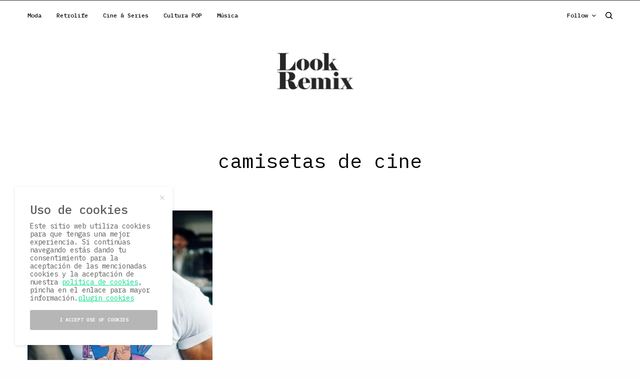

--- FILE ---
content_type: text/html; charset=UTF-8
request_url: https://lookremix.es/tag/camisetas-de-cine
body_size: 18311
content:
<!doctype html>
<html lang="es">
<head>
	<meta charset="UTF-8" />
	<meta name="viewport" content="width=device-width, initial-scale=1, maximum-scale=1, viewport-fit=cover">
	<link rel="profile" href="https://gmpg.org/xfn/11">
	<link rel="pingback" href="https://lookremix.es/xmlrpc.php">
	<meta name='robots' content='index, follow, max-image-preview:large, max-snippet:-1, max-video-preview:-1' />

	<!-- This site is optimized with the Yoast SEO plugin v21.9.1 - https://yoast.com/wordpress/plugins/seo/ -->
	<title>camisetas de cine archivos - Lookremix</title>
	<link rel="canonical" href="https://lookremix.es/tag/camisetas-de-cine" />
	<meta property="og:locale" content="es_ES" />
	<meta property="og:type" content="article" />
	<meta property="og:title" content="camisetas de cine archivos - Lookremix" />
	<meta property="og:url" content="https://lookremix.es/tag/camisetas-de-cine" />
	<meta property="og:site_name" content="Lookremix" />
	<meta name="twitter:card" content="summary_large_image" />
	<meta name="twitter:site" content="@lookremix" />
	<script type="application/ld+json" class="yoast-schema-graph">{"@context":"https://schema.org","@graph":[{"@type":"CollectionPage","@id":"https://lookremix.es/tag/camisetas-de-cine","url":"https://lookremix.es/tag/camisetas-de-cine","name":"camisetas de cine archivos - Lookremix","isPartOf":{"@id":"https://lookremix.es/#website"},"primaryImageOfPage":{"@id":"https://lookremix.es/tag/camisetas-de-cine#primaryimage"},"image":{"@id":"https://lookremix.es/tag/camisetas-de-cine#primaryimage"},"thumbnailUrl":"https://lookremix.es/wp-content/uploads/2021/05/1197b160569b676abc934965132521bc.jpg","breadcrumb":{"@id":"https://lookremix.es/tag/camisetas-de-cine#breadcrumb"},"inLanguage":"es"},{"@type":"ImageObject","inLanguage":"es","@id":"https://lookremix.es/tag/camisetas-de-cine#primaryimage","url":"https://lookremix.es/wp-content/uploads/2021/05/1197b160569b676abc934965132521bc.jpg","contentUrl":"https://lookremix.es/wp-content/uploads/2021/05/1197b160569b676abc934965132521bc.jpg","width":680,"height":850},{"@type":"BreadcrumbList","@id":"https://lookremix.es/tag/camisetas-de-cine#breadcrumb","itemListElement":[{"@type":"ListItem","position":1,"name":"Portada","item":"https://lookremix.es/"},{"@type":"ListItem","position":2,"name":"camisetas de cine"}]},{"@type":"WebSite","@id":"https://lookremix.es/#website","url":"https://lookremix.es/","name":"Lookremix","description":"Since 2010","potentialAction":[{"@type":"SearchAction","target":{"@type":"EntryPoint","urlTemplate":"https://lookremix.es/?s={search_term_string}"},"query-input":"required name=search_term_string"}],"inLanguage":"es"}]}</script>
	<!-- / Yoast SEO plugin. -->


<link rel='dns-prefetch' href='//cdn.plyr.io' />
<link rel='dns-prefetch' href='//fonts.googleapis.com' />
<link rel='dns-prefetch' href='//use.typekit.net' />
<link rel="alternate" type="application/rss+xml" title="Lookremix &raquo; Feed" href="https://lookremix.es/feed" />
<link rel="preconnect" href="//fonts.gstatic.com/" crossorigin><link rel="alternate" type="application/rss+xml" title="Lookremix &raquo; Etiqueta camisetas de cine del feed" href="https://lookremix.es/tag/camisetas-de-cine/feed" />
<script type="text/javascript">
/* <![CDATA[ */
window._wpemojiSettings = {"baseUrl":"https:\/\/s.w.org\/images\/core\/emoji\/15.0.3\/72x72\/","ext":".png","svgUrl":"https:\/\/s.w.org\/images\/core\/emoji\/15.0.3\/svg\/","svgExt":".svg","source":{"concatemoji":"https:\/\/lookremix.es\/wp-includes\/js\/wp-emoji-release.min.js?ver=6.5.7"}};
/*! This file is auto-generated */
!function(i,n){var o,s,e;function c(e){try{var t={supportTests:e,timestamp:(new Date).valueOf()};sessionStorage.setItem(o,JSON.stringify(t))}catch(e){}}function p(e,t,n){e.clearRect(0,0,e.canvas.width,e.canvas.height),e.fillText(t,0,0);var t=new Uint32Array(e.getImageData(0,0,e.canvas.width,e.canvas.height).data),r=(e.clearRect(0,0,e.canvas.width,e.canvas.height),e.fillText(n,0,0),new Uint32Array(e.getImageData(0,0,e.canvas.width,e.canvas.height).data));return t.every(function(e,t){return e===r[t]})}function u(e,t,n){switch(t){case"flag":return n(e,"\ud83c\udff3\ufe0f\u200d\u26a7\ufe0f","\ud83c\udff3\ufe0f\u200b\u26a7\ufe0f")?!1:!n(e,"\ud83c\uddfa\ud83c\uddf3","\ud83c\uddfa\u200b\ud83c\uddf3")&&!n(e,"\ud83c\udff4\udb40\udc67\udb40\udc62\udb40\udc65\udb40\udc6e\udb40\udc67\udb40\udc7f","\ud83c\udff4\u200b\udb40\udc67\u200b\udb40\udc62\u200b\udb40\udc65\u200b\udb40\udc6e\u200b\udb40\udc67\u200b\udb40\udc7f");case"emoji":return!n(e,"\ud83d\udc26\u200d\u2b1b","\ud83d\udc26\u200b\u2b1b")}return!1}function f(e,t,n){var r="undefined"!=typeof WorkerGlobalScope&&self instanceof WorkerGlobalScope?new OffscreenCanvas(300,150):i.createElement("canvas"),a=r.getContext("2d",{willReadFrequently:!0}),o=(a.textBaseline="top",a.font="600 32px Arial",{});return e.forEach(function(e){o[e]=t(a,e,n)}),o}function t(e){var t=i.createElement("script");t.src=e,t.defer=!0,i.head.appendChild(t)}"undefined"!=typeof Promise&&(o="wpEmojiSettingsSupports",s=["flag","emoji"],n.supports={everything:!0,everythingExceptFlag:!0},e=new Promise(function(e){i.addEventListener("DOMContentLoaded",e,{once:!0})}),new Promise(function(t){var n=function(){try{var e=JSON.parse(sessionStorage.getItem(o));if("object"==typeof e&&"number"==typeof e.timestamp&&(new Date).valueOf()<e.timestamp+604800&&"object"==typeof e.supportTests)return e.supportTests}catch(e){}return null}();if(!n){if("undefined"!=typeof Worker&&"undefined"!=typeof OffscreenCanvas&&"undefined"!=typeof URL&&URL.createObjectURL&&"undefined"!=typeof Blob)try{var e="postMessage("+f.toString()+"("+[JSON.stringify(s),u.toString(),p.toString()].join(",")+"));",r=new Blob([e],{type:"text/javascript"}),a=new Worker(URL.createObjectURL(r),{name:"wpTestEmojiSupports"});return void(a.onmessage=function(e){c(n=e.data),a.terminate(),t(n)})}catch(e){}c(n=f(s,u,p))}t(n)}).then(function(e){for(var t in e)n.supports[t]=e[t],n.supports.everything=n.supports.everything&&n.supports[t],"flag"!==t&&(n.supports.everythingExceptFlag=n.supports.everythingExceptFlag&&n.supports[t]);n.supports.everythingExceptFlag=n.supports.everythingExceptFlag&&!n.supports.flag,n.DOMReady=!1,n.readyCallback=function(){n.DOMReady=!0}}).then(function(){return e}).then(function(){var e;n.supports.everything||(n.readyCallback(),(e=n.source||{}).concatemoji?t(e.concatemoji):e.wpemoji&&e.twemoji&&(t(e.twemoji),t(e.wpemoji)))}))}((window,document),window._wpemojiSettings);
/* ]]> */
</script>
<style id='wp-emoji-styles-inline-css' type='text/css'>

	img.wp-smiley, img.emoji {
		display: inline !important;
		border: none !important;
		box-shadow: none !important;
		height: 1em !important;
		width: 1em !important;
		margin: 0 0.07em !important;
		vertical-align: -0.1em !important;
		background: none !important;
		padding: 0 !important;
	}
</style>
<link rel='stylesheet' id='wp-block-library-css' href='https://lookremix.es/wp-includes/css/dist/block-library/style.min.css?ver=6.5.7' type='text/css' media='all' />
<style id='classic-theme-styles-inline-css' type='text/css'>
/*! This file is auto-generated */
.wp-block-button__link{color:#fff;background-color:#32373c;border-radius:9999px;box-shadow:none;text-decoration:none;padding:calc(.667em + 2px) calc(1.333em + 2px);font-size:1.125em}.wp-block-file__button{background:#32373c;color:#fff;text-decoration:none}
</style>
<style id='global-styles-inline-css' type='text/css'>
body{--wp--preset--color--black: #000000;--wp--preset--color--cyan-bluish-gray: #abb8c3;--wp--preset--color--white: #ffffff;--wp--preset--color--pale-pink: #f78da7;--wp--preset--color--vivid-red: #cf2e2e;--wp--preset--color--luminous-vivid-orange: #ff6900;--wp--preset--color--luminous-vivid-amber: #fcb900;--wp--preset--color--light-green-cyan: #7bdcb5;--wp--preset--color--vivid-green-cyan: #00d084;--wp--preset--color--pale-cyan-blue: #8ed1fc;--wp--preset--color--vivid-cyan-blue: #0693e3;--wp--preset--color--vivid-purple: #9b51e0;--wp--preset--color--thb-accent: #0ddd8c;--wp--preset--gradient--vivid-cyan-blue-to-vivid-purple: linear-gradient(135deg,rgba(6,147,227,1) 0%,rgb(155,81,224) 100%);--wp--preset--gradient--light-green-cyan-to-vivid-green-cyan: linear-gradient(135deg,rgb(122,220,180) 0%,rgb(0,208,130) 100%);--wp--preset--gradient--luminous-vivid-amber-to-luminous-vivid-orange: linear-gradient(135deg,rgba(252,185,0,1) 0%,rgba(255,105,0,1) 100%);--wp--preset--gradient--luminous-vivid-orange-to-vivid-red: linear-gradient(135deg,rgba(255,105,0,1) 0%,rgb(207,46,46) 100%);--wp--preset--gradient--very-light-gray-to-cyan-bluish-gray: linear-gradient(135deg,rgb(238,238,238) 0%,rgb(169,184,195) 100%);--wp--preset--gradient--cool-to-warm-spectrum: linear-gradient(135deg,rgb(74,234,220) 0%,rgb(151,120,209) 20%,rgb(207,42,186) 40%,rgb(238,44,130) 60%,rgb(251,105,98) 80%,rgb(254,248,76) 100%);--wp--preset--gradient--blush-light-purple: linear-gradient(135deg,rgb(255,206,236) 0%,rgb(152,150,240) 100%);--wp--preset--gradient--blush-bordeaux: linear-gradient(135deg,rgb(254,205,165) 0%,rgb(254,45,45) 50%,rgb(107,0,62) 100%);--wp--preset--gradient--luminous-dusk: linear-gradient(135deg,rgb(255,203,112) 0%,rgb(199,81,192) 50%,rgb(65,88,208) 100%);--wp--preset--gradient--pale-ocean: linear-gradient(135deg,rgb(255,245,203) 0%,rgb(182,227,212) 50%,rgb(51,167,181) 100%);--wp--preset--gradient--electric-grass: linear-gradient(135deg,rgb(202,248,128) 0%,rgb(113,206,126) 100%);--wp--preset--gradient--midnight: linear-gradient(135deg,rgb(2,3,129) 0%,rgb(40,116,252) 100%);--wp--preset--font-size--small: 13px;--wp--preset--font-size--medium: 20px;--wp--preset--font-size--large: 36px;--wp--preset--font-size--x-large: 42px;--wp--preset--spacing--20: 0.44rem;--wp--preset--spacing--30: 0.67rem;--wp--preset--spacing--40: 1rem;--wp--preset--spacing--50: 1.5rem;--wp--preset--spacing--60: 2.25rem;--wp--preset--spacing--70: 3.38rem;--wp--preset--spacing--80: 5.06rem;--wp--preset--shadow--natural: 6px 6px 9px rgba(0, 0, 0, 0.2);--wp--preset--shadow--deep: 12px 12px 50px rgba(0, 0, 0, 0.4);--wp--preset--shadow--sharp: 6px 6px 0px rgba(0, 0, 0, 0.2);--wp--preset--shadow--outlined: 6px 6px 0px -3px rgba(255, 255, 255, 1), 6px 6px rgba(0, 0, 0, 1);--wp--preset--shadow--crisp: 6px 6px 0px rgba(0, 0, 0, 1);}:where(.is-layout-flex){gap: 0.5em;}:where(.is-layout-grid){gap: 0.5em;}body .is-layout-flex{display: flex;}body .is-layout-flex{flex-wrap: wrap;align-items: center;}body .is-layout-flex > *{margin: 0;}body .is-layout-grid{display: grid;}body .is-layout-grid > *{margin: 0;}:where(.wp-block-columns.is-layout-flex){gap: 2em;}:where(.wp-block-columns.is-layout-grid){gap: 2em;}:where(.wp-block-post-template.is-layout-flex){gap: 1.25em;}:where(.wp-block-post-template.is-layout-grid){gap: 1.25em;}.has-black-color{color: var(--wp--preset--color--black) !important;}.has-cyan-bluish-gray-color{color: var(--wp--preset--color--cyan-bluish-gray) !important;}.has-white-color{color: var(--wp--preset--color--white) !important;}.has-pale-pink-color{color: var(--wp--preset--color--pale-pink) !important;}.has-vivid-red-color{color: var(--wp--preset--color--vivid-red) !important;}.has-luminous-vivid-orange-color{color: var(--wp--preset--color--luminous-vivid-orange) !important;}.has-luminous-vivid-amber-color{color: var(--wp--preset--color--luminous-vivid-amber) !important;}.has-light-green-cyan-color{color: var(--wp--preset--color--light-green-cyan) !important;}.has-vivid-green-cyan-color{color: var(--wp--preset--color--vivid-green-cyan) !important;}.has-pale-cyan-blue-color{color: var(--wp--preset--color--pale-cyan-blue) !important;}.has-vivid-cyan-blue-color{color: var(--wp--preset--color--vivid-cyan-blue) !important;}.has-vivid-purple-color{color: var(--wp--preset--color--vivid-purple) !important;}.has-black-background-color{background-color: var(--wp--preset--color--black) !important;}.has-cyan-bluish-gray-background-color{background-color: var(--wp--preset--color--cyan-bluish-gray) !important;}.has-white-background-color{background-color: var(--wp--preset--color--white) !important;}.has-pale-pink-background-color{background-color: var(--wp--preset--color--pale-pink) !important;}.has-vivid-red-background-color{background-color: var(--wp--preset--color--vivid-red) !important;}.has-luminous-vivid-orange-background-color{background-color: var(--wp--preset--color--luminous-vivid-orange) !important;}.has-luminous-vivid-amber-background-color{background-color: var(--wp--preset--color--luminous-vivid-amber) !important;}.has-light-green-cyan-background-color{background-color: var(--wp--preset--color--light-green-cyan) !important;}.has-vivid-green-cyan-background-color{background-color: var(--wp--preset--color--vivid-green-cyan) !important;}.has-pale-cyan-blue-background-color{background-color: var(--wp--preset--color--pale-cyan-blue) !important;}.has-vivid-cyan-blue-background-color{background-color: var(--wp--preset--color--vivid-cyan-blue) !important;}.has-vivid-purple-background-color{background-color: var(--wp--preset--color--vivid-purple) !important;}.has-black-border-color{border-color: var(--wp--preset--color--black) !important;}.has-cyan-bluish-gray-border-color{border-color: var(--wp--preset--color--cyan-bluish-gray) !important;}.has-white-border-color{border-color: var(--wp--preset--color--white) !important;}.has-pale-pink-border-color{border-color: var(--wp--preset--color--pale-pink) !important;}.has-vivid-red-border-color{border-color: var(--wp--preset--color--vivid-red) !important;}.has-luminous-vivid-orange-border-color{border-color: var(--wp--preset--color--luminous-vivid-orange) !important;}.has-luminous-vivid-amber-border-color{border-color: var(--wp--preset--color--luminous-vivid-amber) !important;}.has-light-green-cyan-border-color{border-color: var(--wp--preset--color--light-green-cyan) !important;}.has-vivid-green-cyan-border-color{border-color: var(--wp--preset--color--vivid-green-cyan) !important;}.has-pale-cyan-blue-border-color{border-color: var(--wp--preset--color--pale-cyan-blue) !important;}.has-vivid-cyan-blue-border-color{border-color: var(--wp--preset--color--vivid-cyan-blue) !important;}.has-vivid-purple-border-color{border-color: var(--wp--preset--color--vivid-purple) !important;}.has-vivid-cyan-blue-to-vivid-purple-gradient-background{background: var(--wp--preset--gradient--vivid-cyan-blue-to-vivid-purple) !important;}.has-light-green-cyan-to-vivid-green-cyan-gradient-background{background: var(--wp--preset--gradient--light-green-cyan-to-vivid-green-cyan) !important;}.has-luminous-vivid-amber-to-luminous-vivid-orange-gradient-background{background: var(--wp--preset--gradient--luminous-vivid-amber-to-luminous-vivid-orange) !important;}.has-luminous-vivid-orange-to-vivid-red-gradient-background{background: var(--wp--preset--gradient--luminous-vivid-orange-to-vivid-red) !important;}.has-very-light-gray-to-cyan-bluish-gray-gradient-background{background: var(--wp--preset--gradient--very-light-gray-to-cyan-bluish-gray) !important;}.has-cool-to-warm-spectrum-gradient-background{background: var(--wp--preset--gradient--cool-to-warm-spectrum) !important;}.has-blush-light-purple-gradient-background{background: var(--wp--preset--gradient--blush-light-purple) !important;}.has-blush-bordeaux-gradient-background{background: var(--wp--preset--gradient--blush-bordeaux) !important;}.has-luminous-dusk-gradient-background{background: var(--wp--preset--gradient--luminous-dusk) !important;}.has-pale-ocean-gradient-background{background: var(--wp--preset--gradient--pale-ocean) !important;}.has-electric-grass-gradient-background{background: var(--wp--preset--gradient--electric-grass) !important;}.has-midnight-gradient-background{background: var(--wp--preset--gradient--midnight) !important;}.has-small-font-size{font-size: var(--wp--preset--font-size--small) !important;}.has-medium-font-size{font-size: var(--wp--preset--font-size--medium) !important;}.has-large-font-size{font-size: var(--wp--preset--font-size--large) !important;}.has-x-large-font-size{font-size: var(--wp--preset--font-size--x-large) !important;}
.wp-block-navigation a:where(:not(.wp-element-button)){color: inherit;}
:where(.wp-block-post-template.is-layout-flex){gap: 1.25em;}:where(.wp-block-post-template.is-layout-grid){gap: 1.25em;}
:where(.wp-block-columns.is-layout-flex){gap: 2em;}:where(.wp-block-columns.is-layout-grid){gap: 2em;}
.wp-block-pullquote{font-size: 1.5em;line-height: 1.6;}
</style>
<link rel='stylesheet' id='thb-app-css' href='https://lookremix.es/wp-content/themes/theissue/assets/css/app.css?ver=1.6.9' type='text/css' media='all' />
<style id='thb-app-inline-css' type='text/css'>
body,h1, .h1, h2, .h2, h3, .h3, h4, .h4, h5, .h5, h6, .h6,.thb-lightbox-button .thb-lightbox-text,.post .post-category,.post.thumbnail-seealso .thb-seealso-text,.thb-entry-footer,.smart-list .smart-list-title .smart-list-count,.smart-list .thb-smart-list-content .smart-list-count,.thb-carousel.bottom-arrows .slick-bottom-arrows,.thb-hotspot-container,.thb-pin-it-container .thb-pin-it,label,input[type="text"],input[type="password"],input[type="date"],input[type="datetime"],input[type="email"],input[type="number"],input[type="search"],input[type="tel"],input[type="time"],input[type="url"],textarea,.testimonial-author,.thb-article-sponsors,input[type="submit"],submit,.button,.btn,.btn-block,.btn-text,.post .post-gallery .thb-post-icon,.post .thb-post-bottom,.woocommerce-MyAccount-navigation,.featured_image_credit,.widget .thb-widget-title,.thb-readmore .thb-readmore-title,.widget.thb_widget_instagram .thb-instagram-header,.widget.thb_widget_instagram .thb-instagram-footer,.thb-instagram-row figure .instagram-link,.widget.thb_widget_top_reviews .post .widget-review-title-holder .thb-widget-score,.thb-instagram-row figure,.widget.thb_widget_top_categories .thb-widget-category-link .thb-widget-category-name,.widget.thb_widget_twitter .thb-twitter-user,.widget.thb_widget_twitter .thb-tweet .thb-tweet-time,.widget.thb_widget_twitter .thb-tweet .thb-tweet-actions,.thb-social-links-container,.login-page-form,.woocommerce .woocommerce-form-login .lost_password,.woocommerce-message, .woocommerce-error, .woocommerce-notice, .woocommerce-info,.woocommerce-success,.select2,.woocommerce-MyAccount-content legend,.shop_table,.thb-lightbox-button .thb-lightbox-thumbs,.post.thumbnail-style6 .post-gallery .now-playing,.widget.thb_widget_top_reviews .post .widget-review-title-holder .thb-widget-score strong,.post.thumbnail-style8 .thumb_large_count,.post.thumbnail-style4 .thumb_count,.post .thb-read-more {font-family:IBM Plex Mono, 'BlinkMacSystemFont', -apple-system, 'Roboto', 'Lucida Sans';}.post-title h1,.post-title h2,.post-title h3,.post-title h4,.post-title h5,.post-title h6 {font-family:futura-pt, 'BlinkMacSystemFont', -apple-system, 'Roboto', 'Lucida Sans';}.post-content,.post-excerpt,.thb-article-subscribe p,.thb-article-author p,.commentlist .comment p, .commentlist .review p,.thb-executive-summary,.thb-newsletter-form p,.search-title p,.thb-product-detail .product-information .woocommerce-product-details__short-description,.widget:not(.woocommerce) p,.thb-author-info .thb-author-page-description p,.wpb_text_column,.no-vc,.woocommerce-tabs .wc-tab,.woocommerce-tabs .wc-tab p:not(.stars),.thb-pricing-table .pricing-container .pricing-description,.content404 p,.subfooter p {font-family:IBM Plex Mono, 'BlinkMacSystemFont', -apple-system, 'Roboto', 'Lucida Sans';}.thb-full-menu {font-family:IBM Plex Mono, 'BlinkMacSystemFont', -apple-system, 'Roboto', 'Lucida Sans';}.thb-mobile-menu,.thb-secondary-menu {}.thb-dropcap-on .post-detail .post-content>p:first-of-type:first-letter,.thb-dropcap-on .post-detail .post-content>.row:first-of-type .columns:first-of-type .wpb_text_column:first-of-type .wpb_wrapper>p:first-of-type:first-letter {}.widget.style1 .thb-widget-title,.widget.style2 .thb-widget-title,.widget.style3 .thb-widget-title {}em {}label {}input[type="submit"],submit,.button,.btn,.btn-block,.btn-text {font-family:IBM Plex Mono, 'BlinkMacSystemFont', -apple-system, 'Roboto', 'Lucida Sans';}.article-container .post-content,.article-container .post-content p:not(.wp-block-cover-text) {font-size:16px;}.post .post-category {text-transform:capitalize !important;}.post-detail .thb-executive-summary li {}.post .post-excerpt {font-size:12px;}.thb-full-menu>li>a:not(.logolink) {font-weight:500;font-size:12px;text-transform:none !important;}.thb-full-menu li .sub-menu li a {}.thb-mobile-menu>li>a {}.thb-mobile-menu .sub-menu a {}.thb-secondary-menu a {}#mobile-menu .menu-footer {}#mobile-menu .thb-social-links-container .thb-social-link-wrap .thb-social-link .thb-social-icon-container {}.widget .thb-widget-title,.widget.style2 .thb-widget-title,.widget.style3 .thb-widget-title{}.footer .widget .thb-widget-title,.footer .widget.style2 .thb-widget-title,.footer .widget.style3 .thb-widget-title {}.footer .widget,.footer .widget p {}.subfooter .thb-full-menu>li>a:not(.logolink) {}.subfooter p {}.subfooter .thb-social-links-container.thb-social-horizontal .thb-social-link-wrap .thb-social-icon-container,.subfooter.style6 .thb-social-links-container.thb-social-horizontal .thb-social-link-wrap .thb-social-icon-container {}#scroll_to_top {}.search-title p {}@media screen and (min-width:1024px) {h1,.h1 {font-weight:500;}}h1,.h1 {}@media screen and (min-width:1024px) {h2 {font-weight:500;}}h2 {}@media screen and (min-width:1024px) {h3 {font-weight:500;font-size:34px;}}h3 {}@media screen and (min-width:1024px) {h4 {font-weight:500;}}h4 {}@media screen and (min-width:1024px) {h5 {font-weight:500;}}h5 {}h6 {font-weight:500;}.logo-holder .logolink .logoimg {max-height:100px;}.logo-holder .logolink .logoimg[src$=".svg"] {max-height:100%;height:100px;}@media screen and (max-width:1023px) {.header.header-mobile .logo-holder .logolink .logoimg {max-height:px;}.header.header-mobile .logo-holder .logolink .logoimg[src$=".svg"] {max-height:100%;height:px;}}.header.fixed:not(.header-mobile) .logo-holder .logolink .logoimg {max-height:22px;}.header.fixed:not(.header-mobile) .logo-holder .logolink .logoimg {max-height:100%;height:22px;}#mobile-menu .logolink .logoimg {max-height:22px;}#mobile-menu .logolink .logoimg {max-height:100%;height:22px;}.thb-full-menu.thb-underline > li > a:before,.thb-full-menu.thb-line-marker > li > a:before {background:#000000 !important;}.header:not(.header-mobile):not(.fixed) .logo-holder {padding-top:30px;padding-bottom:30px;}a:hover,h1 small, h2 small, h3 small, h4 small, h5 small, h6 small,h1 small a, h2 small a, h3 small a, h4 small a, h5 small a, h6 small a,.secondary-area .thb-follow-holder .sub-menu .subscribe_part .thb-newsletter-form h4,.secondary-area .thb-follow-holder .sub-menu .subscribe_part .thb-newsletter-form .newsletter-form .btn:hover,.thb-full-menu.thb-standard > li.current-menu-item:not(.has-hash) > a,.thb-full-menu > li > a:not(.logolink)[data-filter].active,.thb-dropdown-color-dark .thb-full-menu .sub-menu li a:hover,#mobile-menu.dark .thb-mobile-menu > li > a:hover,#mobile-menu.dark .sub-menu a:hover,#mobile-menu.dark .thb-secondary-menu a:hover,.thb-secondary-menu a:hover,.post .thb-read-more:hover,.post:not(.white-post-content) .thb-post-bottom.sponsored-bottom ul li,.post:not(.white-post-content) .thb-post-bottom .post-share:hover,.thb-dropcap-on .post-detail .post-content>p:first-of-type:first-letter,.thb-dropcap-on .post-detail .post-content>.row:first-of-type .columns:first-of-type .wpb_text_column:first-of-type .wpb_wrapper>p:first-of-type:first-letter,.post-detail .thb-executive-summary li:before,.thb-readmore p a,input[type="submit"].white:hover,.button.white:hover,.btn.white:hover,input[type="submit"].style2.accent,.button.style2.accent,.btn.style2.accent,.search-title h1 strong,.thb-author-page-meta a:hover,.widget.thb_widget_top_reviews .post .widget-review-title-holder .thb-widget-score strong,.thb-autotype .thb-autotype-entry,.thb_location_container.row .thb_location h5,.thb-page-menu li:hover a, .thb-page-menu li.current_page_item a,.thb-tabs.style3 .vc_tta-panel-heading h4 a:hover,.thb-tabs.style3 .vc_tta-panel-heading h4 a.active,.thb-tabs.style4 .vc_tta-panel-heading h4 a:hover,.thb-tabs.style4 .vc_tta-panel-heading h4 a.active,.thb-iconbox.top.type5 .iconbox-content .thb-read-more,.thb-testimonials.style7 .testimonial-author cite,.thb-testimonials.style7 .testimonial-author span,.thb-article-reactions .row .columns .thb-reaction.active .thb-reaction-count,.thb-article-sponsors .sponsored-by,.thb-cookie-bar .thb-cookie-text a,.thb-pricing-table.style2 .pricing-container .thb_pricing_head .thb-price,.thb-hotspot-container .product-hotspots .product-title .hotspots-buynow,.plyr--full-ui input[type=range],.woocommerce-checkout-payment .wc_payment_methods .wc_payment_method.payment_method_paypal .about_paypal,.has-thb-accent-color,.wp-block-button .wp-block-button__link.has-thb-accent-color {color:#0ddd8c;}.columns.thb-light-column .thb-newsletter-form .btn:hover,.secondary-area .thb-trending-holder .thb-full-menu li.menu-item-has-children .sub-menu .thb-trending .thb-trending-tabs a.active,.thb-full-menu.thb-line-marker > li > a:before,#mobile-menu.dark .widget.thb_widget_subscribe .btn:hover,.post .thb-read-more:after,.post.style4 .post-gallery:after,.post.style5 .post-inner-content,.post.style13 .post-gallery:after,.smart-list .smart-list-title .smart-list-count,.smart-list.smart-list-v3 .thb-smart-list-nav .arrow:not(.disabled):hover,.thb-custom-checkbox input[type="checkbox"]:checked + label:before,input[type="submit"]:not(.white):not(.grey):not(.style2):not(.white):not(.add_to_cart_button):not(.accent):hover,.button:not(.white):not(.grey):not(.style2):not(.white):not(.add_to_cart_button):not(.accent):hover,.btn:not(.white):not(.grey):not(.style2):not(.white):not(.add_to_cart_button):not(.accent):hover,input[type="submit"].grey:hover,.button.grey:hover,.btn.grey:hover,input[type="submit"].accent, input[type="submit"].checkout,.button.accent,.button.checkout,.btn.accent,.btn.checkout,input[type="submit"].style2.accent:hover,.button.style2.accent:hover,.btn.style2.accent:hover,.btn-text.style3 .circle-btn,.widget.thb_widget_top_categories .thb-widget-category-link:hover .thb-widget-category-name,.thb-progressbar .thb-progress span,.thb-page-menu.style1 li:hover a, .thb-page-menu.style1 li.current_page_item a,.thb-client-row.thb-opacity.with-accent .thb-client:hover,.thb-client-row .style4 .accent-color,.thb-tabs.style1 .vc_tta-panel-heading h4 a:before,.thb-testimonials.style7 .thb-carousel .slick-dots .select,.thb-categorylinks.style2 a:after,.thb-category-card:hover,.thb-hotspot-container .thb-hotspot.pin-accent,.pagination ul .page-numbers.current, .pagination ul .page-numbers:not(.dots):hover,.pagination .nav-links .page-numbers.current,.pagination .nav-links .page-numbers:not(.dots):hover,.woocommerce-pagination ul .page-numbers.current,.woocommerce-pagination ul .page-numbers:not(.dots):hover,.woocommerce-pagination .nav-links .page-numbers.current,.woocommerce-pagination .nav-links .page-numbers:not(.dots):hover,.plyr__control--overlaid,.plyr--video .plyr__control.plyr__tab-focus, .plyr--video .plyr__control:hover, .plyr--video .plyr__control[aria-expanded=true],.badge.onsale,.demo_store,.products .product .product_after_title .button:hover:after,.woocommerce-MyAccount-navigation ul li:hover a, .woocommerce-MyAccount-navigation ul li.is-active a,.has-thb-accent-background-color,.wp-block-button .wp-block-button__link.has-thb-accent-background-color {background-color:#0ddd8c;}.thb-dark-mode-on .btn.grey:hover,.thb-dark-mode-on .thb-pricing-table.style2 .pricing-container .btn:hover,.thb-dark-mode-on .woocommerce-checkout-payment .wc_payment_methods+.place-order .button:hover {background-color:#0ddd8c;}input[type="submit"].accent:hover, input[type="submit"].checkout:hover,.button.accent:hover,.button.checkout:hover,.btn.accent:hover,.btn.checkout:hover {background-color:#0cc77e;}.post-detail .post-split-title-container,.thb-article-reactions .row .columns .thb-reaction.active .thb-reaction-image,.secondary-area .thb-follow-holder .sub-menu .subscribe_part {background-color:rgba(13,221,140, 0.05) !important;}.post.style6.style6-bg .post-inner-content {background-color:rgba(13,221,140, 0.15);}.thb-lightbox-button:hover {background-color:rgba(13,221,140, 0.05);}.thb-tabs.style3 .vc_tta-panel-heading h4 a:before {background-color:rgba(13,221,140, 0.4);}.secondary-area .thb-trending-holder .thb-full-menu li.menu-item-has-children .sub-menu .thb-trending .thb-trending-tabs a.active,.post .post-title a:hover > span,.post.sticky .post-title a>span,.thb-lightbox-button:hover,.thb-custom-checkbox label:before,input[type="submit"].style2.accent,.button.style2.accent,.btn.style2.accent,.thb-page-menu.style1 li:hover a, .thb-page-menu.style1 li.current_page_item a,.thb-client-row.has-border.thb-opacity.with-accent .thb-client:hover,.thb-iconbox.top.type5,.thb-article-reactions .row .columns .thb-reaction:hover .thb-reaction-image,.thb-article-reactions .row .columns .thb-reaction.active .thb-reaction-image,.pagination ul .page-numbers.current, .pagination ul .page-numbers:not(.dots):hover,.pagination .nav-links .page-numbers.current,.pagination .nav-links .page-numbers:not(.dots):hover,.woocommerce-pagination ul .page-numbers.current,.woocommerce-pagination ul .page-numbers:not(.dots):hover,.woocommerce-pagination .nav-links .page-numbers.current,.woocommerce-pagination .nav-links .page-numbers:not(.dots):hover,.woocommerce-MyAccount-navigation ul li:hover a, .woocommerce-MyAccount-navigation ul li.is-active a {border-color:#0ddd8c;}.thb-page-menu.style1 li:hover + li a, .thb-page-menu.style1 li.current_page_item + li a,.woocommerce-MyAccount-navigation ul li:hover + li a, .woocommerce-MyAccount-navigation ul li.is-active + li a {border-top-color:#0ddd8c;}.text-underline-style:after, .post-detail .post-content > p > a:after, .post-detail .post-content>ul:not([class])>li>a:after, .post-detail .post-content>ol:not([class])>li>a:after, .wpb_text_column p > a:after, .smart-list .thb-smart-list-content p > a:after, .post-gallery-content .thb-content-row .columns.image-text p>a:after {border-bottom-color:#0ddd8c;}.secondary-area .thb-trending-holder .thb-full-menu li.menu-item-has-children .sub-menu .thb-trending .thb-trending-tabs a.active + a {border-left-color:#0ddd8c;}.header.fixed .thb-reading-indicator .thb-indicator .indicator-hover,.header.fixed .thb-reading-indicator .thb-indicator .indicator-arrow,.commentlist .comment .reply a:hover svg path,.commentlist .review .reply a:hover svg path,.btn-text.style4 .arrow svg:first-child,.thb-iconbox.top.type5 .iconbox-content .thb-read-more svg,.thb-iconbox.top.type5 .iconbox-content .thb-read-more svg .bar,.thb-article-review.style2 .thb-article-figure .thb-average .thb-hexagon path {fill:#0ddd8c;}@media screen and (-ms-high-contrast:active), (-ms-high-contrast:none) {.header.fixed .thb-reading-indicator:hover .thb-indicator .indicator-hover {fill:#0ddd8c;}}.header.fixed .thb-reading-indicator .thb-indicator .indicator-fill {stroke:#0ddd8c;}.thb-tabs.style2 .vc_tta-panel-heading h4 a.active {-moz-box-shadow:inset 0 -3px 0 #0ddd8c, 0 1px 0 #0ddd8c;-webkit-box-shadow:inset 0 -3px 0 #0ddd8c, 0 1px 0 #0ddd8c;box-shadow:inset 0 -3px 0 #0ddd8c, 0 1px 0 #0ddd8c;}.thb-full-menu .sub-menu {border-color:#e9e9e9;}.thb-dropcap-on .post-detail .post-content>p:first-of-type:first-letter,.thb-dropcap-on .post-detail .post-content>.row:first-of-type .columns:first-of-type .wpb_text_column:first-of-type .wpb_wrapper>p:first-of-type:first-letter {color:#e9e9e9 !important;}.post .post-content p a { color:#0ddd8c !important; }.post-detail .post-content>ol:not([class])>li> a { color:#0ddd8c !important; }.post-detail .post-content>ul:not([class])>li> a { color:#0ddd8c !important; }.page-id-379 #wrapper div[role="main"],.postid-379 #wrapper div[role="main"] {}.footer {background-color:#f6f7f8 !important;}.subfooter {padding-top:60px;padding-bottom:60px;}.subfooter .footer-logo-holder .logoimg {max-height:50px;}.widget .thb-widget-title { text-align:center; }.footer .thb_widget_social_links { text-align:center; }.post.style4 .post-excerpt p { font-size:14px; }
</style>
<link rel='stylesheet' id='thb-style-css' href='https://lookremix.es/wp-content/themes/theissue/style.css?ver=1.6.9' type='text/css' media='all' />
<link rel='stylesheet' id='thb-google-fonts-css' href='https://fonts.googleapis.com/css?family=IBM+Plex+Mono%3Aregular%2C500%2C600%2C700&#038;subset&#038;display=swap&#038;ver=1.6.9' type='text/css' media='all' />
<link rel='stylesheet' id='thb-typekit-css' href='https://use.typekit.net/jhq8oqm.css?ver=1.6.9' type='text/css' media='' />
<script type="text/javascript" src="https://lookremix.es/wp-content/plugins/1and1-wordpress-assistant/js/cookies.js?ver=6.5.7" id="1and1-wp-cookies-js"></script>
<script type="text/javascript" src="https://lookremix.es/wp-includes/js/jquery/jquery.min.js?ver=3.7.1" id="jquery-core-js"></script>
<script type="text/javascript" src="https://lookremix.es/wp-includes/js/jquery/jquery-migrate.min.js?ver=3.4.1" id="jquery-migrate-js"></script>
<link rel="https://api.w.org/" href="https://lookremix.es/wp-json/" /><link rel="alternate" type="application/json" href="https://lookremix.es/wp-json/wp/v2/tags/379" /><link rel="EditURI" type="application/rsd+xml" title="RSD" href="https://lookremix.es/xmlrpc.php?rsd" />
<meta name="generator" content="WordPress 6.5.7" />
<!-- HFCM by 99 Robots - Snippet # 1: publisuites -->
<meta name="publisuites-verify-code" content="aHR0cHM6Ly9sb29rcmVtaXguZXM=" />
<!-- /end HFCM by 99 Robots -->
<!-- HFCM by 99 Robots - Snippet # 2: Facebook -->
<meta name="facebook-domain-verification" content="xgg02dpv1yibgsmg55ciy61bb9ry42" />
<!-- /end HFCM by 99 Robots -->
<style type="text/css">
body.custom-background #wrapper div[role="main"] { background-color: #ffffff; }
</style>
	<link rel="icon" href="https://lookremix.es/wp-content/uploads/2020/10/cropped-faviconlr-32x32.jpg" sizes="32x32" />
<link rel="icon" href="https://lookremix.es/wp-content/uploads/2020/10/cropped-faviconlr-192x192.jpg" sizes="192x192" />
<link rel="apple-touch-icon" href="https://lookremix.es/wp-content/uploads/2020/10/cropped-faviconlr-180x180.jpg" />
<meta name="msapplication-TileImage" content="https://lookremix.es/wp-content/uploads/2020/10/cropped-faviconlr-270x270.jpg" />
<noscript><style> .wpb_animate_when_almost_visible { opacity: 1; }</style></noscript></head>
<body data-rsssl=1 class="archive tag tag-camisetas-de-cine tag-379 fixed-header-on fixed-header-scroll-off thb-dropdown-color-light right-click-off thb-borders-off thb-pinit-off thb-boxed-off thb-dark-mode-off thb-capitalize-on thb-parallax-on thb-single-product-ajax-on thb-article-sidebar-mobile-off wpb-js-composer js-comp-ver-6.4.1 vc_responsive">
<!-- Start Wrapper -->
<div id="wrapper" class="thb-page-transition-on">

			<!-- Start Fixed Header -->
		<header class="header fixed fixed-style1 header-full-width main-header-style7 fixed-header-full-width-on light-header thb-fixed-shadow-style1">
	<div class="row full-width-row">
		<div class="small-12 columns">
			<div class="thb-navbar">
				<div class="fixed-logo-holder">
						<div class="mobile-toggle-holder">
		<div class="mobile-toggle">
			<span></span><span></span><span></span>
		</div>
	</div>
							<div class="logo-holder fixed-logo-holder">
		<a href="https://lookremix.es/" class="logolink" title="Lookremix">
			<img src="https://lookremix.es/wp-content/uploads/2020/10/logolookremixnew1.png" class="logoimg logo-dark" alt="Lookremix" data-logo-alt="https://lookremix.es/wp-content/uploads/2020/10/logolookremixnew1.png" />
		</a>
	</div>
					</div>
				<!-- Start Full Menu -->
<nav class="full-menu">
	<ul id="menu-navy-lookremix" class="thb-full-menu thb-underline"><li id="menu-item-931" class="menu-item menu-item-type-taxonomy menu-item-object-category menu-item-931"><a href="https://lookremix.es/category/moda"><span>Moda</span></a></li>
<li id="menu-item-932" class="menu-item menu-item-type-taxonomy menu-item-object-category menu-item-932"><a href="https://lookremix.es/category/retro"><span>Retrolife</span></a></li>
<li id="menu-item-933" class="menu-item menu-item-type-taxonomy menu-item-object-category menu-item-933"><a href="https://lookremix.es/category/cine-series"><span>Cine &amp; Series</span></a></li>
<li id="menu-item-1335" class="menu-item menu-item-type-taxonomy menu-item-object-category menu-item-1335"><a href="https://lookremix.es/category/cultura-pop"><span>Cultura POP</span></a></li>
<li id="menu-item-959" class="menu-item menu-item-type-taxonomy menu-item-object-category menu-item-959"><a href="https://lookremix.es/category/musica"><span>Música</span></a></li>
</ul></nav>
<!-- End Full Menu -->
					<div class="secondary-area">
			<div class="thb-follow-holder">
		<ul class="thb-full-menu thb-underline">
			<li class="menu-item-has-children">
				<a><span>Follow</span></a>
				<ul class="sub-menu">
					<li>	<div class="thb-social-links-container thb-social-vertical mono-icons">
				<div class="thb-social-link-wrap">
			<a href="https://facebook.com/Lookremix" target="_blank" class="thb-social-link social-link-facebook" rel="noreferrer">
				<div class="thb-social-label-container">
					<div class="thb-social-icon-container"><i class="thb-icon-facebook"></i></div>
											<div class="thb-social-label">Facebook</div>				</div>
									<div class="thb-social-count">
						Data not found. Please check your user ID.					</div>
							</a>
		</div>
				<div class="thb-social-link-wrap">
			<a href="https://twitter.com/Lookremix" target="_blank" class="thb-social-link social-link-twitter" rel="noreferrer">
				<div class="thb-social-label-container">
					<div class="thb-social-icon-container"><i class="thb-icon-twitter"></i></div>
											<div class="thb-social-label">Twitter</div>				</div>
									<div class="thb-social-count">
						You currently have access to a subset of X API V2 endpoints and limited v1.1 endpoints (e.g. media post, oauth) only. If you need access to this endpoint, you may need a different access level. You can learn more here: https://developer.x.com/en/portal/product					</div>
							</a>
		</div>
				<div class="thb-social-link-wrap">
			<a href="https://instagram.com/lookremix" target="_blank" class="thb-social-link social-link-instagram" rel="noreferrer">
				<div class="thb-social-label-container">
					<div class="thb-social-icon-container"><i class="thb-icon-instagram"></i></div>
											<div class="thb-social-label">Instagram</div>				</div>
									<div class="thb-social-count">
						Please check your username.					</div>
							</a>
		</div>
			</div>
		</li>
									</ul>
			</li>
		</ul>
	</div>
			<div class="thb-search-holder">
		<svg version="1.1" class="thb-search-icon" xmlns="http://www.w3.org/2000/svg" xmlns:xlink="http://www.w3.org/1999/xlink" x="0px" y="0px" viewBox="0 0 14 14" enable-background="new 0 0 14 14" xml:space="preserve" width="14" height="14">
		<path d="M13.8,12.7l-3-3c0.8-1,1.3-2.3,1.3-3.8c0-3.3-2.7-6-6.1-6C2.7,0,0,2.7,0,6c0,3.3,2.7,6,6.1,6c1.4,0,2.6-0.5,3.6-1.2l3,3
			c0.1,0.1,0.3,0.2,0.5,0.2c0.2,0,0.4-0.1,0.5-0.2C14.1,13.5,14.1,13,13.8,12.7z M1.5,6c0-2.5,2-4.5,4.5-4.5c2.5,0,4.5,2,4.5,4.5
			c0,2.5-2,4.5-4.5,4.5C3.5,10.5,1.5,8.5,1.5,6z"/>
</svg>
	</div>

		</div>
				</div>
		</div>
	</div>
</header>
		<!-- End Fixed Header -->
			<div class="subheader style1 dark subheader-mobile-off subheader-full-width-off">
	<div class="row subheader-row">
		<div class="small-12 medium-6 columns subheader-leftside">
					</div>
		<div class="small-12 medium-6 columns subheader-rightside">
					</div>
	</div>
</div>
	<div class="mobile-header-holder">
	<header class="header header-mobile header-mobile-style1 light-header">
	<div class="row">
		<div class="small-3 columns">
			<div class="mobile-toggle-holder">
		<div class="mobile-toggle">
			<span></span><span></span><span></span>
		</div>
	</div>
			</div>
		<div class="small-6 columns">
			<div class="logo-holder mobile-logo-holder">
		<a href="https://lookremix.es/" class="logolink" title="Lookremix">
			<img src="https://lookremix.es/wp-content/uploads/2020/10/logolookremixnew1.png" class="logoimg logo-dark" alt="Lookremix" data-logo-alt="https://lookremix.es/wp-content/uploads/2020/10/logolookremixnew1.png" />
		</a>
	</div>
			</div>
		<div class="small-3 columns">
			<div class="secondary-area">
				<div class="thb-search-holder">
		<svg version="1.1" class="thb-search-icon" xmlns="http://www.w3.org/2000/svg" xmlns:xlink="http://www.w3.org/1999/xlink" x="0px" y="0px" viewBox="0 0 14 14" enable-background="new 0 0 14 14" xml:space="preserve" width="14" height="14">
		<path d="M13.8,12.7l-3-3c0.8-1,1.3-2.3,1.3-3.8c0-3.3-2.7-6-6.1-6C2.7,0,0,2.7,0,6c0,3.3,2.7,6,6.1,6c1.4,0,2.6-0.5,3.6-1.2l3,3
			c0.1,0.1,0.3,0.2,0.5,0.2c0.2,0,0.4-0.1,0.5-0.2C14.1,13.5,14.1,13,13.8,12.7z M1.5,6c0-2.5,2-4.5,4.5-4.5c2.5,0,4.5,2,4.5,4.5
			c0,2.5-2,4.5-4.5,4.5C3.5,10.5,1.5,8.5,1.5,6z"/>
</svg>
	</div>

		</div>
			</div>
	</div>
	</header>
</div>
			<!-- Start Header -->
		<header class="header style7 thb-main-header light-header">
	<div class="header-menu-row">
	<div class="row menu-row">
		<div class="small-12 columns nav-column">
		<div class="thb-navbar">
			<!-- Start Full Menu -->
<nav class="full-menu">
	<ul id="menu-navy-lookremix-1" class="thb-full-menu thb-underline"><li class="menu-item menu-item-type-taxonomy menu-item-object-category menu-item-931"><a href="https://lookremix.es/category/moda"><span>Moda</span></a></li>
<li class="menu-item menu-item-type-taxonomy menu-item-object-category menu-item-932"><a href="https://lookremix.es/category/retro"><span>Retrolife</span></a></li>
<li class="menu-item menu-item-type-taxonomy menu-item-object-category menu-item-933"><a href="https://lookremix.es/category/cine-series"><span>Cine &amp; Series</span></a></li>
<li class="menu-item menu-item-type-taxonomy menu-item-object-category menu-item-1335"><a href="https://lookremix.es/category/cultura-pop"><span>Cultura POP</span></a></li>
<li class="menu-item menu-item-type-taxonomy menu-item-object-category menu-item-959"><a href="https://lookremix.es/category/musica"><span>Música</span></a></li>
</ul></nav>
<!-- End Full Menu -->
				<div class="secondary-area">
			<div class="thb-follow-holder">
		<ul class="thb-full-menu thb-underline">
			<li class="menu-item-has-children">
				<a><span>Follow</span></a>
				<ul class="sub-menu">
					<li>	<div class="thb-social-links-container thb-social-vertical mono-icons">
				<div class="thb-social-link-wrap">
			<a href="https://facebook.com/Lookremix" target="_blank" class="thb-social-link social-link-facebook" rel="noreferrer">
				<div class="thb-social-label-container">
					<div class="thb-social-icon-container"><i class="thb-icon-facebook"></i></div>
											<div class="thb-social-label">Facebook</div>				</div>
									<div class="thb-social-count">
						Data not found. Please check your user ID.					</div>
							</a>
		</div>
				<div class="thb-social-link-wrap">
			<a href="https://twitter.com/Lookremix" target="_blank" class="thb-social-link social-link-twitter" rel="noreferrer">
				<div class="thb-social-label-container">
					<div class="thb-social-icon-container"><i class="thb-icon-twitter"></i></div>
											<div class="thb-social-label">Twitter</div>				</div>
									<div class="thb-social-count">
						You currently have access to a subset of X API V2 endpoints and limited v1.1 endpoints (e.g. media post, oauth) only. If you need access to this endpoint, you may need a different access level. You can learn more here: https://developer.x.com/en/portal/product					</div>
							</a>
		</div>
				<div class="thb-social-link-wrap">
			<a href="https://instagram.com/lookremix" target="_blank" class="thb-social-link social-link-instagram" rel="noreferrer">
				<div class="thb-social-label-container">
					<div class="thb-social-icon-container"><i class="thb-icon-instagram"></i></div>
											<div class="thb-social-label">Instagram</div>				</div>
									<div class="thb-social-count">
						Please check your username.					</div>
							</a>
		</div>
			</div>
		</li>
									</ul>
			</li>
		</ul>
	</div>
			<div class="thb-search-holder">
		<svg version="1.1" class="thb-search-icon" xmlns="http://www.w3.org/2000/svg" xmlns:xlink="http://www.w3.org/1999/xlink" x="0px" y="0px" viewBox="0 0 14 14" enable-background="new 0 0 14 14" xml:space="preserve" width="14" height="14">
		<path d="M13.8,12.7l-3-3c0.8-1,1.3-2.3,1.3-3.8c0-3.3-2.7-6-6.1-6C2.7,0,0,2.7,0,6c0,3.3,2.7,6,6.1,6c1.4,0,2.6-0.5,3.6-1.2l3,3
			c0.1,0.1,0.3,0.2,0.5,0.2c0.2,0,0.4-0.1,0.5-0.2C14.1,13.5,14.1,13,13.8,12.7z M1.5,6c0-2.5,2-4.5,4.5-4.5c2.5,0,4.5,2,4.5,4.5
			c0,2.5-2,4.5-4.5,4.5C3.5,10.5,1.5,8.5,1.5,6z"/>
</svg>
	</div>

		</div>
			</div>
		</div>
	</div>
	</div>
	<div class="row align-middle">
	<div class="small-4 columns">
			</div>
		<div class="small-4 columns">
			<div class="logo-holder">
		<a href="https://lookremix.es/" class="logolink" title="Lookremix">
			<img src="https://lookremix.es/wp-content/uploads/2020/10/logolookremixnew1.png" class="logoimg logo-dark" alt="Lookremix" data-logo-alt="https://lookremix.es/wp-content/uploads/2020/10/logolookremixnew1.png" />
		</a>
	</div>
		</div>
	<div class="small-4 columns">
			</div>
	</div>
</header>
		<!-- End Header -->
			<div role="main">
<div class="row">
	<div class="small-12 columns">
	<div class="archive-title search-title">
		<div class="row align-center">
		<div class="small-12 medium-8 large-5 columns">
		<h1>camisetas de cine</h1>
						</div>
		</div>
	</div>
	</div>
</div>
<div class="row archive-pagination-container" data-pagination-style="style1">
		<div class="small-12 medium-4 columns">
			<div class="post style1 post-2012 type-post status-publish format-standard has-post-thumbnail hentry category-cine-series tag-a-bout-de-souffle tag-arnold-schwarzenegger tag-camisetas-de-cine tag-napoleon-dynamite">
	<figure class="post-gallery">
				<a href="https://lookremix.es/camisetas-iconicas-del-cine"><img width="680" height="600" src="https://lookremix.es/wp-content/uploads/2021/05/1197b160569b676abc934965132521bc-20x16.jpg" class="attachment-theissue-squaresmall-x2 size-theissue-squaresmall-x2 thb-lazyload lazyload wp-post-image" alt="" decoding="async" fetchpriority="high" sizes="(max-width: 680px) 100vw, 680px" data-src="https://lookremix.es/wp-content/uploads/2021/05/1197b160569b676abc934965132521bc-680x600.jpg" data-sizes="auto" data-srcset="https://lookremix.es/wp-content/uploads/2021/05/1197b160569b676abc934965132521bc-680x600.jpg 680w, https://lookremix.es/wp-content/uploads/2021/05/1197b160569b676abc934965132521bc-20x19.jpg 20w" /></a>
	</figure>
			<aside class="post-category ">
			<a href="https://lookremix.es/category/cine-series" rel="category tag">Cine &amp; Series</a>		</aside>
			<div class="post-title"><h5><a href="https://lookremix.es/camisetas-iconicas-del-cine" title="Camisetas icónicas del cine"><span>Camisetas icónicas del cine</span></a></h5></div>			<div class="post-excerpt">
			<p>El cine esta lleno de momentos icónicos, escenas que resuenan en nuestra memoria como los&hellip;</p>
		</div>
						<aside class="thb-post-bottom">
						<ul>
												<li class="post-read">3 mins Read</li>
												<li class="post-share">0 Shares										<div class="post-share-bubble">
						<div class="post-share-icons">
														<a href="https://www.facebook.com/sharer.php?u=https://lookremix.es/camisetas-iconicas-del-cine" class="post-social-share facebook">
									<i class="thb-icon-facebook"></i>
								</a>
															<a href="https://twitter.com/intent/tweet?text=Camisetas%20icónicas%20del%20cine&#038;via=Lookremix&#038;url=https://lookremix.es/camisetas-iconicas-del-cine" class="post-social-share twitter">
									<i class="thb-icon-twitter"></i>
								</a>
															<a href="https://pinterest.com/pin/create/bookmarklet/?url=https://lookremix.es/camisetas-iconicas-del-cine&#038;media=https://lookremix.es/wp-content/uploads/2021/05/1197b160569b676abc934965132521bc.jpg" class="post-social-share pinterest">
									<i class="thb-icon-pinterest"></i>
								</a>
															<a href="https://wa.me/?text=Camisetas%20icónicas%20del%20cine%20https://lookremix.es/camisetas-iconicas-del-cine" class="post-social-share whatsapp">
									<i class="thb-icon-whatsapp"></i>
								</a>
													</div>
					</div>
									</li>
							</ul>
		</aside>
		</div>
	</div>
			</div>
	</div> <!-- End Main -->
		<!-- Start Footer -->
<footer id="footer" class="footer light footer-full-width-off">
			<div class="row footer-row">
							<div class="small-12 medium-6 large-4 columns">
				<div id="thb_posts_widget-4" class="widget style3 thb_widget_posts"><div class="thb-widget-title"><span>Selección Lookremix </div></span><div class="post thumbnail-style4  post-1166 type-post status-publish format-standard has-post-thumbnail hentry category-moda tag-arte tag-historia-de-la-moda tag-logos-de-marcas-de-moda tag-moda tag-tipografia">
	<figure class="post-gallery">
		<a href="https://lookremix.es/tipos-de-tipografia">
			<img width="180" height="180" src="https://lookremix.es/wp-content/uploads/2021/01/tipo1-20x20.jpg" class="attachment-theissue-thumbnail-x2 size-theissue-thumbnail-x2 thb-lazyload lazyload wp-post-image" alt="tipos de tipografía" decoding="async" loading="lazy" sizes="(max-width: 180px) 100vw, 180px" data-src="https://lookremix.es/wp-content/uploads/2021/01/tipo1-180x180.jpg" data-sizes="auto" data-srcset="https://lookremix.es/wp-content/uploads/2021/01/tipo1-180x180.jpg 180w, https://lookremix.es/wp-content/uploads/2021/01/tipo1-150x150.jpg 150w, https://lookremix.es/wp-content/uploads/2021/01/tipo1-90x90.jpg 90w, https://lookremix.es/wp-content/uploads/2021/01/tipo1-20x20.jpg 20w, https://lookremix.es/wp-content/uploads/2021/01/tipo1-48x48.jpg 48w" />					</a>
	</figure>
	<div class="thumbnail-style4-inner">
		<div class="post-title"><h6><a href="https://lookremix.es/tipos-de-tipografia" title="Tipografías, el arte de las letras"><span>Tipografías, el arte de las letras</span></a></h6></div>						<aside class="thb-post-bottom">
						<ul>
												<li class="post-read">3 mins Read</li>
												<li class="post-share">0 Shares										<div class="post-share-bubble">
						<div class="post-share-icons">
														<a href="https://www.facebook.com/sharer.php?u=https://lookremix.es/tipos-de-tipografia" class="post-social-share facebook">
									<i class="thb-icon-facebook"></i>
								</a>
															<a href="https://twitter.com/intent/tweet?text=Tipografías,%20el%20arte%20de%20las%20letras&#038;via=Lookremix&#038;url=https://lookremix.es/tipos-de-tipografia" class="post-social-share twitter">
									<i class="thb-icon-twitter"></i>
								</a>
															<a href="https://pinterest.com/pin/create/bookmarklet/?url=https://lookremix.es/tipos-de-tipografia&#038;media=https://lookremix.es/wp-content/uploads/2021/01/tipo1.jpg" class="post-social-share pinterest">
									<i class="thb-icon-pinterest"></i>
								</a>
															<a href="https://wa.me/?text=Tipografías,%20el%20arte%20de%20las%20letras%20https://lookremix.es/tipos-de-tipografia" class="post-social-share whatsapp">
									<i class="thb-icon-whatsapp"></i>
								</a>
													</div>
					</div>
									</li>
							</ul>
		</aside>
			</div>
</div>
<div class="post thumbnail-style4  post-1380 type-post status-publish format-standard has-post-thumbnail hentry category-moda tag-converse tag-kamala-harris tag-moda tag-zapatos">
	<figure class="post-gallery">
		<a href="https://lookremix.es/las-converse">
			<img width="180" height="180" src="https://lookremix.es/wp-content/uploads/2021/02/converse1-20x20.jpg" class="attachment-theissue-thumbnail-x2 size-theissue-thumbnail-x2 thb-lazyload lazyload wp-post-image" alt="" decoding="async" loading="lazy" sizes="(max-width: 180px) 100vw, 180px" data-src="https://lookremix.es/wp-content/uploads/2021/02/converse1-180x180.jpg" data-sizes="auto" data-srcset="https://lookremix.es/wp-content/uploads/2021/02/converse1-180x180.jpg 180w, https://lookremix.es/wp-content/uploads/2021/02/converse1-150x150.jpg 150w, https://lookremix.es/wp-content/uploads/2021/02/converse1-90x90.jpg 90w, https://lookremix.es/wp-content/uploads/2021/02/converse1-20x19.jpg 20w" />					</a>
	</figure>
	<div class="thumbnail-style4-inner">
		<div class="post-title"><h6><a href="https://lookremix.es/las-converse" title="Las Converse siempre vuelven"><span>Las Converse siempre vuelven</span></a></h6></div>				<aside class="thb-post-bottom sponsored-bottom">
			<ul>
				<li>Sponsored Content</li>
				<li>
											 QMode									</li>
			</ul>
		</aside>
		</div>
</div>
<div class="post thumbnail-style4  post-1243 type-post status-publish format-standard has-post-thumbnail hentry category-moda tag-historia tag-historia-de-zara tag-marcas tag-zara">
	<figure class="post-gallery">
		<a href="https://lookremix.es/la-historia-de-zara">
			<img width="180" height="180" src="https://lookremix.es/wp-content/uploads/2021/01/iStock-1282280976-20x20.jpg" class="attachment-theissue-thumbnail-x2 size-theissue-thumbnail-x2 thb-lazyload lazyload wp-post-image" alt="" decoding="async" loading="lazy" sizes="(max-width: 180px) 100vw, 180px" data-src="https://lookremix.es/wp-content/uploads/2021/01/iStock-1282280976-180x180.jpg" data-sizes="auto" data-srcset="https://lookremix.es/wp-content/uploads/2021/01/iStock-1282280976-180x180.jpg 180w, https://lookremix.es/wp-content/uploads/2021/01/iStock-1282280976-150x150.jpg 150w, https://lookremix.es/wp-content/uploads/2021/01/iStock-1282280976-90x90.jpg 90w, https://lookremix.es/wp-content/uploads/2021/01/iStock-1282280976-20x19.jpg 20w" />					</a>
	</figure>
	<div class="thumbnail-style4-inner">
		<div class="post-title"><h6><a href="https://lookremix.es/la-historia-de-zara" title="La historia de Zara"><span>La historia de Zara</span></a></h6></div>						<aside class="thb-post-bottom">
						<ul>
												<li class="post-read">4 mins Read</li>
												<li class="post-share">0 Shares										<div class="post-share-bubble">
						<div class="post-share-icons">
														<a href="https://www.facebook.com/sharer.php?u=https://lookremix.es/la-historia-de-zara" class="post-social-share facebook">
									<i class="thb-icon-facebook"></i>
								</a>
															<a href="https://twitter.com/intent/tweet?text=La%20historia%20de%20Zara&#038;via=Lookremix&#038;url=https://lookremix.es/la-historia-de-zara" class="post-social-share twitter">
									<i class="thb-icon-twitter"></i>
								</a>
															<a href="https://pinterest.com/pin/create/bookmarklet/?url=https://lookremix.es/la-historia-de-zara&#038;media=https://lookremix.es/wp-content/uploads/2021/01/iStock-1282280976.jpg" class="post-social-share pinterest">
									<i class="thb-icon-pinterest"></i>
								</a>
															<a href="https://wa.me/?text=La%20historia%20de%20Zara%20https://lookremix.es/la-historia-de-zara" class="post-social-share whatsapp">
									<i class="thb-icon-whatsapp"></i>
								</a>
													</div>
					</div>
									</li>
							</ul>
		</aside>
			</div>
</div>
</div>			</div>
			<div class="small-12 medium-6 large-4 columns">
				<div id="text-4" class="widget style3 widget_text"><div class="thb-widget-title"><span>LookRemix TUBE</div></span>			<div class="textwidget"><div class="flex-video widescreen youtube" data-plyr-embed-id="APVOmYdMS0M" data-plyr-provider="youtube"><iframe loading="lazy" title="SuperModelos" src="https://www.youtube.com/embed/APVOmYdMS0M?feature=oembed" frameborder="0" allow="accelerometer; autoplay; clipboard-write; encrypted-media; gyroscope; picture-in-picture" allowfullscreen></iframe></div>
</div>
		</div><div id="thb_social_links_widget-2" class="widget style3 thb_widget_social_links"><div class="thb-widget-title"><span>Get In Touch</div></span>	<div class="thb-social-links-container thb-social-horizontal mono-icons">
				<div class="thb-social-link-wrap">
			<a href="https://facebook.com/Lookremix" target="_blank" class="thb-social-link social-link-facebook" rel="noreferrer">
				<div class="thb-social-label-container">
					<div class="thb-social-icon-container"><i class="thb-icon-facebook"></i></div>
											<div class="thb-social-label">Facebook</div>				</div>
									<div class="thb-social-count">
						Data not found. Please check your user ID.					</div>
							</a>
		</div>
				<div class="thb-social-link-wrap">
			<a href="https://twitter.com/Lookremix" target="_blank" class="thb-social-link social-link-twitter" rel="noreferrer">
				<div class="thb-social-label-container">
					<div class="thb-social-icon-container"><i class="thb-icon-twitter"></i></div>
											<div class="thb-social-label">Twitter</div>				</div>
									<div class="thb-social-count">
						You currently have access to a subset of X API V2 endpoints and limited v1.1 endpoints (e.g. media post, oauth) only. If you need access to this endpoint, you may need a different access level. You can learn more here: https://developer.x.com/en/portal/product					</div>
							</a>
		</div>
				<div class="thb-social-link-wrap">
			<a href="https://instagram.com/lookremix" target="_blank" class="thb-social-link social-link-instagram" rel="noreferrer">
				<div class="thb-social-label-container">
					<div class="thb-social-icon-container"><i class="thb-icon-instagram"></i></div>
											<div class="thb-social-label">Instagram</div>				</div>
									<div class="thb-social-count">
						Please check your username.					</div>
							</a>
		</div>
			</div>
		</div>			</div>
			<div class="small-12 large-4 columns">
					<div id="thb_posts_widget-5" class="widget style3 thb_widget_posts"><div class="thb-widget-title"><span>Más leídos</div></span><div class="post thumbnail-style4  post-2459 type-post status-publish format-standard has-post-thumbnail hentry category-cine-series tag-look tag-lookremix tag-matrix tag-moda tag-pelicula">
	<figure class="post-gallery">
		<a href="https://lookremix.es/el-look-futurista-de-matrix">
			<img width="180" height="180" src="https://lookremix.es/wp-content/uploads/2021/09/Matrixheader-20x20.jpg" class="attachment-theissue-thumbnail-x2 size-theissue-thumbnail-x2 thb-lazyload lazyload wp-post-image" alt="Matrix Lookremix" decoding="async" loading="lazy" sizes="(max-width: 180px) 100vw, 180px" data-src="https://lookremix.es/wp-content/uploads/2021/09/Matrixheader-180x180.jpg" data-sizes="auto" data-srcset="https://lookremix.es/wp-content/uploads/2021/09/Matrixheader-180x180.jpg 180w, https://lookremix.es/wp-content/uploads/2021/09/Matrixheader-150x150.jpg 150w, https://lookremix.es/wp-content/uploads/2021/09/Matrixheader-90x90.jpg 90w, https://lookremix.es/wp-content/uploads/2021/09/Matrixheader-20x20.jpg 20w, https://lookremix.es/wp-content/uploads/2021/09/Matrixheader-48x48.jpg 48w" />					</a>
	</figure>
	<div class="thumbnail-style4-inner">
		<div class="post-title"><h6><a href="https://lookremix.es/el-look-futurista-de-matrix" title="El look futurista de Matrix nunca se ha ido"><span>El look futurista de Matrix nunca se ha ido</span></a></h6></div>						<aside class="thb-post-bottom">
						<ul>
												<li class="post-read">3 mins Read</li>
												<li class="post-share">3 Shares										<div class="post-share-bubble">
						<div class="post-share-icons">
														<a href="https://www.facebook.com/sharer.php?u=https://lookremix.es/el-look-futurista-de-matrix" class="post-social-share facebook">
									<i class="thb-icon-facebook"></i>
								</a>
															<a href="https://twitter.com/intent/tweet?text=El%20look%20futurista%20de%20Matrix%20nunca%20se%20ha%20ido&#038;via=Lookremix&#038;url=https://lookremix.es/el-look-futurista-de-matrix" class="post-social-share twitter">
									<i class="thb-icon-twitter"></i>
								</a>
															<a href="https://pinterest.com/pin/create/bookmarklet/?url=https://lookremix.es/el-look-futurista-de-matrix&#038;media=https://lookremix.es/wp-content/uploads/2021/09/Matrixheader.jpg" class="post-social-share pinterest">
									<i class="thb-icon-pinterest"></i>
								</a>
															<a href="https://wa.me/?text=El%20look%20futurista%20de%20Matrix%20nunca%20se%20ha%20ido%20https://lookremix.es/el-look-futurista-de-matrix" class="post-social-share whatsapp">
									<i class="thb-icon-whatsapp"></i>
								</a>
													</div>
					</div>
									</li>
							</ul>
		</aside>
			</div>
</div>
<div class="post thumbnail-style4  post-1341 type-post status-publish format-standard has-post-thumbnail hentry category-moda tag-fashion-week-nueva-york tag-historia-de-la-moda tag-qmode">
	<figure class="post-gallery">
		<a href="https://lookremix.es/la-historia-de-la-new-york-fashion-week">
			<img width="180" height="180" src="https://lookremix.es/wp-content/uploads/2021/02/nyfw1-1400x875-1-20x20.png" class="attachment-theissue-thumbnail-x2 size-theissue-thumbnail-x2 thb-lazyload lazyload wp-post-image" alt="New York Fashion Week QMode Lookremix" decoding="async" loading="lazy" sizes="(max-width: 180px) 100vw, 180px" data-src="https://lookremix.es/wp-content/uploads/2021/02/nyfw1-1400x875-1-180x180.png" data-sizes="auto" data-srcset="https://lookremix.es/wp-content/uploads/2021/02/nyfw1-1400x875-1-180x180.png 180w, https://lookremix.es/wp-content/uploads/2021/02/nyfw1-1400x875-1-150x150.png 150w, https://lookremix.es/wp-content/uploads/2021/02/nyfw1-1400x875-1-90x90.png 90w, https://lookremix.es/wp-content/uploads/2021/02/nyfw1-1400x875-1-20x19.png 20w" />					</a>
	</figure>
	<div class="thumbnail-style4-inner">
		<div class="post-title"><h6><a href="https://lookremix.es/la-historia-de-la-new-york-fashion-week" title="La historia de la New York Fashion Week"><span>La historia de la New York Fashion Week</span></a></h6></div>				<aside class="thb-post-bottom sponsored-bottom">
			<ul>
				<li>Sponsored Content</li>
				<li>
											 QMode									</li>
			</ul>
		</aside>
		</div>
</div>
<div class="post thumbnail-style4  post-1504 type-post status-publish format-standard has-post-thumbnail hentry category-moda tag-gia-carangi tag-historia-de-la-moda tag-moda tag-modelos">
	<figure class="post-gallery">
		<a href="https://lookremix.es/gia-carangi">
			<img width="180" height="180" src="https://lookremix.es/wp-content/uploads/2021/02/giacarangi-20x20.jpg" class="attachment-theissue-thumbnail-x2 size-theissue-thumbnail-x2 thb-lazyload lazyload wp-post-image" alt="Gia Carangi lookremix" decoding="async" loading="lazy" sizes="(max-width: 180px) 100vw, 180px" data-src="https://lookremix.es/wp-content/uploads/2021/02/giacarangi-180x180.jpg" data-sizes="auto" data-srcset="https://lookremix.es/wp-content/uploads/2021/02/giacarangi-180x180.jpg 180w, https://lookremix.es/wp-content/uploads/2021/02/giacarangi-150x150.jpg 150w, https://lookremix.es/wp-content/uploads/2021/02/giacarangi-90x90.jpg 90w, https://lookremix.es/wp-content/uploads/2021/02/giacarangi-20x20.jpg 20w, https://lookremix.es/wp-content/uploads/2021/02/giacarangi-48x48.jpg 48w" />					</a>
	</figure>
	<div class="thumbnail-style4-inner">
		<div class="post-title"><h6><a href="https://lookremix.es/gia-carangi" title="Fashion Icon: Gia Carangi"><span>Fashion Icon: Gia Carangi</span></a></h6></div>						<aside class="thb-post-bottom">
						<ul>
												<li class="post-read">2 mins Read</li>
												<li class="post-share">1 Shares										<div class="post-share-bubble">
						<div class="post-share-icons">
														<a href="https://www.facebook.com/sharer.php?u=https://lookremix.es/gia-carangi" class="post-social-share facebook">
									<i class="thb-icon-facebook"></i>
								</a>
															<a href="https://twitter.com/intent/tweet?text=Fashion%20Icon:%20Gia%20Carangi&#038;via=Lookremix&#038;url=https://lookremix.es/gia-carangi" class="post-social-share twitter">
									<i class="thb-icon-twitter"></i>
								</a>
															<a href="https://pinterest.com/pin/create/bookmarklet/?url=https://lookremix.es/gia-carangi&#038;media=https://lookremix.es/wp-content/uploads/2021/02/giacarangi.jpg" class="post-social-share pinterest">
									<i class="thb-icon-pinterest"></i>
								</a>
															<a href="https://wa.me/?text=Fashion%20Icon:%20Gia%20Carangi%20https://lookremix.es/gia-carangi" class="post-social-share whatsapp">
									<i class="thb-icon-whatsapp"></i>
								</a>
													</div>
					</div>
									</li>
							</ul>
		</aside>
			</div>
</div>
</div>			</div>
				</div>
</footer>
<!-- End Footer -->
				<a id="scroll_to_top" class="style1">
							<span>Scroll To Top</span>
					</a>
			<!-- Start Content Click Capture -->
	<div class="click-capture"></div>
	<!-- End Content Click Capture -->

	<!-- Start Mobile Menu -->
<nav id="mobile-menu" class="style1 side-panel light dark-scroll" data-behaviour="thb-default">
	<a class="thb-mobile-close"><div><span></span><span></span></div></a>
			<div class="logo-holder mobilemenu-logo-holder">
		<a href="https://lookremix.es/" class="logolink" title="Lookremix">
			<img src="https://lookremix.es/wp-content/uploads/2020/10/logolookremixnew1.png" class="logoimg logo-dark" alt="Lookremix" data-logo-alt="https://lookremix.es/wp-content/uploads/2020/10/logolookremixnew1.png" />
		</a>
	</div>
			<div class="custom_scroll side-panel-inner" id="menu-scroll">
			<div class="mobile-menu-top">
				<ul id="menu-navy-lookremix-2" class="thb-mobile-menu"><li class="menu-item menu-item-type-taxonomy menu-item-object-category menu-item-931"><a href="https://lookremix.es/category/moda">Moda</a></li>
<li class="menu-item menu-item-type-taxonomy menu-item-object-category menu-item-932"><a href="https://lookremix.es/category/retro">Retrolife</a></li>
<li class="menu-item menu-item-type-taxonomy menu-item-object-category menu-item-933"><a href="https://lookremix.es/category/cine-series">Cine &amp; Series</a></li>
<li class="menu-item menu-item-type-taxonomy menu-item-object-category menu-item-1335"><a href="https://lookremix.es/category/cultura-pop">Cultura POP</a></li>
<li class="menu-item menu-item-type-taxonomy menu-item-object-category menu-item-959"><a href="https://lookremix.es/category/musica">Música</a></li>
</ul>									<ul id="menu-lateral" class="thb-secondary-menu"><li id="menu-item-316" class="menu-item menu-item-type-post_type menu-item-object-page menu-item-316"><a title="						" href="https://lookremix.es/contact">Contacto</a></li>
</ul>			</div>
			<div class="mobile-menu-bottom">
				<div id="thb_posts_widget-3" class="widget style3 thb_widget_posts"><div class="thb-widget-title"><span>+ Leído</div></span><div class="post thumbnail-style4  post-2481 type-post status-publish format-standard has-post-thumbnail hentry category-cine-series tag-adriana-gonzalez-olivo tag-cine tag-peliculas tag-vestuario tag-west-side-story">
	<figure class="post-gallery">
		<a href="https://lookremix.es/west-side-story">
			<img width="180" height="180" src="https://lookremix.es/wp-content/uploads/2022/01/IMG-7383-20x20.jpg" class="attachment-theissue-thumbnail-x2 size-theissue-thumbnail-x2 thb-lazyload lazyload wp-post-image" alt="West Side Story" decoding="async" loading="lazy" sizes="(max-width: 180px) 100vw, 180px" data-src="https://lookremix.es/wp-content/uploads/2022/01/IMG-7383-180x180.jpg" data-sizes="auto" data-srcset="https://lookremix.es/wp-content/uploads/2022/01/IMG-7383-180x180.jpg 180w, https://lookremix.es/wp-content/uploads/2022/01/IMG-7383-150x150.jpg 150w, https://lookremix.es/wp-content/uploads/2022/01/IMG-7383-90x90.jpg 90w, https://lookremix.es/wp-content/uploads/2022/01/IMG-7383-20x19.jpg 20w" />					</a>
	</figure>
	<div class="thumbnail-style4-inner">
		<div class="post-title"><h6><a href="https://lookremix.es/west-side-story" title="West Side Story: La magia del vestuario"><span>West Side Story: La magia del vestuario</span></a></h6></div>						<aside class="thb-post-bottom">
						<ul>
												<li class="post-read">3 mins Read</li>
												<li class="post-share">0 Shares										<div class="post-share-bubble">
						<div class="post-share-icons">
														<a href="https://www.facebook.com/sharer.php?u=https://lookremix.es/west-side-story" class="post-social-share facebook">
									<i class="thb-icon-facebook"></i>
								</a>
															<a href="https://twitter.com/intent/tweet?text=West%20Side%20Story:%20La%20magia%20del%20vestuario&#038;via=Lookremix&#038;url=https://lookremix.es/west-side-story" class="post-social-share twitter">
									<i class="thb-icon-twitter"></i>
								</a>
															<a href="https://pinterest.com/pin/create/bookmarklet/?url=https://lookremix.es/west-side-story&#038;media=https://lookremix.es/wp-content/uploads/2022/01/IMG-7383.jpg" class="post-social-share pinterest">
									<i class="thb-icon-pinterest"></i>
								</a>
															<a href="https://wa.me/?text=West%20Side%20Story:%20La%20magia%20del%20vestuario%20https://lookremix.es/west-side-story" class="post-social-share whatsapp">
									<i class="thb-icon-whatsapp"></i>
								</a>
													</div>
					</div>
									</li>
							</ul>
		</aside>
			</div>
</div>
<div class="post thumbnail-style4  post-2459 type-post status-publish format-standard has-post-thumbnail hentry category-cine-series tag-look tag-lookremix tag-matrix tag-moda tag-pelicula">
	<figure class="post-gallery">
		<a href="https://lookremix.es/el-look-futurista-de-matrix">
			<img width="180" height="180" src="https://lookremix.es/wp-content/uploads/2021/09/Matrixheader-20x20.jpg" class="attachment-theissue-thumbnail-x2 size-theissue-thumbnail-x2 thb-lazyload lazyload wp-post-image" alt="Matrix Lookremix" decoding="async" loading="lazy" sizes="(max-width: 180px) 100vw, 180px" data-src="https://lookremix.es/wp-content/uploads/2021/09/Matrixheader-180x180.jpg" data-sizes="auto" data-srcset="https://lookremix.es/wp-content/uploads/2021/09/Matrixheader-180x180.jpg 180w, https://lookremix.es/wp-content/uploads/2021/09/Matrixheader-150x150.jpg 150w, https://lookremix.es/wp-content/uploads/2021/09/Matrixheader-90x90.jpg 90w, https://lookremix.es/wp-content/uploads/2021/09/Matrixheader-20x20.jpg 20w, https://lookremix.es/wp-content/uploads/2021/09/Matrixheader-48x48.jpg 48w" />					</a>
	</figure>
	<div class="thumbnail-style4-inner">
		<div class="post-title"><h6><a href="https://lookremix.es/el-look-futurista-de-matrix" title="El look futurista de Matrix nunca se ha ido"><span>El look futurista de Matrix nunca se ha ido</span></a></h6></div>						<aside class="thb-post-bottom">
						<ul>
												<li class="post-read">3 mins Read</li>
												<li class="post-share">3 Shares										<div class="post-share-bubble">
						<div class="post-share-icons">
														<a href="https://www.facebook.com/sharer.php?u=https://lookremix.es/el-look-futurista-de-matrix" class="post-social-share facebook">
									<i class="thb-icon-facebook"></i>
								</a>
															<a href="https://twitter.com/intent/tweet?text=El%20look%20futurista%20de%20Matrix%20nunca%20se%20ha%20ido&#038;via=Lookremix&#038;url=https://lookremix.es/el-look-futurista-de-matrix" class="post-social-share twitter">
									<i class="thb-icon-twitter"></i>
								</a>
															<a href="https://pinterest.com/pin/create/bookmarklet/?url=https://lookremix.es/el-look-futurista-de-matrix&#038;media=https://lookremix.es/wp-content/uploads/2021/09/Matrixheader.jpg" class="post-social-share pinterest">
									<i class="thb-icon-pinterest"></i>
								</a>
															<a href="https://wa.me/?text=El%20look%20futurista%20de%20Matrix%20nunca%20se%20ha%20ido%20https://lookremix.es/el-look-futurista-de-matrix" class="post-social-share whatsapp">
									<i class="thb-icon-whatsapp"></i>
								</a>
													</div>
					</div>
									</li>
							</ul>
		</aside>
			</div>
</div>
<div class="post thumbnail-style4  post-2442 type-post status-publish format-standard has-post-thumbnail hentry category-musica tag-berlin tag-lene-lovich tag-musica tag-nina-hagen tag-siouxsie-sioux">
	<figure class="post-gallery">
		<a href="https://lookremix.es/nina-hagen-la-provocadora-madrina-del-punk">
			<img width="180" height="180" src="https://lookremix.es/wp-content/uploads/2021/09/file-20x20.jpg" class="attachment-theissue-thumbnail-x2 size-theissue-thumbnail-x2 thb-lazyload lazyload wp-post-image" alt="Nina Hagen Lookremix" decoding="async" loading="lazy" sizes="(max-width: 180px) 100vw, 180px" data-src="https://lookremix.es/wp-content/uploads/2021/09/file-180x180.jpg" data-sizes="auto" data-srcset="https://lookremix.es/wp-content/uploads/2021/09/file-180x180.jpg 180w, https://lookremix.es/wp-content/uploads/2021/09/file-150x150.jpg 150w, https://lookremix.es/wp-content/uploads/2021/09/file-90x90.jpg 90w, https://lookremix.es/wp-content/uploads/2021/09/file-20x19.jpg 20w" />					</a>
	</figure>
	<div class="thumbnail-style4-inner">
		<div class="post-title"><h6><a href="https://lookremix.es/nina-hagen-la-provocadora-madrina-del-punk" title="Nina Hagen, la provocadora madrina del punk"><span>Nina Hagen, la provocadora madrina del punk</span></a></h6></div>						<aside class="thb-post-bottom">
						<ul>
												<li class="post-read">3 mins Read</li>
												<li class="post-share">0 Shares										<div class="post-share-bubble">
						<div class="post-share-icons">
														<a href="https://www.facebook.com/sharer.php?u=https://lookremix.es/nina-hagen-la-provocadora-madrina-del-punk" class="post-social-share facebook">
									<i class="thb-icon-facebook"></i>
								</a>
															<a href="https://twitter.com/intent/tweet?text=Nina%20Hagen,%20la%20provocadora%20madrina%20del%20punk&#038;via=Lookremix&#038;url=https://lookremix.es/nina-hagen-la-provocadora-madrina-del-punk" class="post-social-share twitter">
									<i class="thb-icon-twitter"></i>
								</a>
															<a href="https://pinterest.com/pin/create/bookmarklet/?url=https://lookremix.es/nina-hagen-la-provocadora-madrina-del-punk&#038;media=https://lookremix.es/wp-content/uploads/2021/09/file.jpg" class="post-social-share pinterest">
									<i class="thb-icon-pinterest"></i>
								</a>
															<a href="https://wa.me/?text=Nina%20Hagen,%20la%20provocadora%20madrina%20del%20punk%20https://lookremix.es/nina-hagen-la-provocadora-madrina-del-punk" class="post-social-share whatsapp">
									<i class="thb-icon-whatsapp"></i>
								</a>
													</div>
					</div>
									</li>
							</ul>
		</aside>
			</div>
</div>
<div class="post thumbnail-style4  post-2432 type-post status-publish format-standard has-post-thumbnail hentry category-cultura-pop tag-adriana-gonzalez-olivo tag-cultura-pop tag-goticos tag-moda tag-vamps">
	<figure class="post-gallery">
		<a href="https://lookremix.es/vamps-los-goticos-de-los-anos-veinte">
			<img width="180" height="180" src="https://lookremix.es/wp-content/uploads/2021/08/vampslookremixheader-20x20.jpg" class="attachment-theissue-thumbnail-x2 size-theissue-thumbnail-x2 thb-lazyload lazyload wp-post-image" alt="vamps lookremix" decoding="async" loading="lazy" sizes="(max-width: 180px) 100vw, 180px" data-src="https://lookremix.es/wp-content/uploads/2021/08/vampslookremixheader-180x180.jpg" data-sizes="auto" data-srcset="https://lookremix.es/wp-content/uploads/2021/08/vampslookremixheader-180x180.jpg 180w, https://lookremix.es/wp-content/uploads/2021/08/vampslookremixheader-150x150.jpg 150w, https://lookremix.es/wp-content/uploads/2021/08/vampslookremixheader-90x90.jpg 90w, https://lookremix.es/wp-content/uploads/2021/08/vampslookremixheader-20x19.jpg 20w" />					</a>
	</figure>
	<div class="thumbnail-style4-inner">
		<div class="post-title"><h6><a href="https://lookremix.es/vamps-los-goticos-de-los-anos-veinte" title="Vamps: los góticos de los años veinte"><span>Vamps: los góticos de los años veinte</span></a></h6></div>						<aside class="thb-post-bottom">
						<ul>
												<li class="post-read">3 mins Read</li>
												<li class="post-share">0 Shares										<div class="post-share-bubble">
						<div class="post-share-icons">
														<a href="https://www.facebook.com/sharer.php?u=https://lookremix.es/vamps-los-goticos-de-los-anos-veinte" class="post-social-share facebook">
									<i class="thb-icon-facebook"></i>
								</a>
															<a href="https://twitter.com/intent/tweet?text=Vamps:%20los%20góticos%20de%20los%20años%20veinte&#038;via=Lookremix&#038;url=https://lookremix.es/vamps-los-goticos-de-los-anos-veinte" class="post-social-share twitter">
									<i class="thb-icon-twitter"></i>
								</a>
															<a href="https://pinterest.com/pin/create/bookmarklet/?url=https://lookremix.es/vamps-los-goticos-de-los-anos-veinte&#038;media=https://lookremix.es/wp-content/uploads/2021/08/vampslookremixheader.jpg" class="post-social-share pinterest">
									<i class="thb-icon-pinterest"></i>
								</a>
															<a href="https://wa.me/?text=Vamps:%20los%20góticos%20de%20los%20años%20veinte%20https://lookremix.es/vamps-los-goticos-de-los-anos-veinte" class="post-social-share whatsapp">
									<i class="thb-icon-whatsapp"></i>
								</a>
													</div>
					</div>
									</li>
							</ul>
		</aside>
			</div>
</div>
</div>									<div class="thb-social-links-container thb-social-horizontal mono-icons">
				<div class="thb-social-link-wrap">
			<a href="https://facebook.com/Lookremix" target="_blank" class="thb-social-link social-link-facebook" rel="noreferrer">
				<div class="thb-social-label-container">
					<div class="thb-social-icon-container"><i class="thb-icon-facebook"></i></div>
											<div class="thb-social-label">Facebook</div>				</div>
							</a>
		</div>
				<div class="thb-social-link-wrap">
			<a href="https://twitter.com/Lookremix" target="_blank" class="thb-social-link social-link-twitter" rel="noreferrer">
				<div class="thb-social-label-container">
					<div class="thb-social-icon-container"><i class="thb-icon-twitter"></i></div>
											<div class="thb-social-label">Twitter</div>				</div>
							</a>
		</div>
				<div class="thb-social-link-wrap">
			<a href="https://instagram.com/lookremix" target="_blank" class="thb-social-link social-link-instagram" rel="noreferrer">
				<div class="thb-social-label-container">
					<div class="thb-social-icon-container"><i class="thb-icon-instagram"></i></div>
											<div class="thb-social-label">Instagram</div>				</div>
							</a>
		</div>
			</div>
									</div>
		</div>
</nav>
<!-- End Mobile Menu -->

		<aside class="thb-cookie-bar">
	<a class="thb-mobile-close"><div><span></span><span></span></div></a>
	<div class="thb-cookie-text">
	<h4>Uso de cookies</h4>
<p>Este sitio web utiliza cookies para que tengas una mejor experiencia. Si continúas navegando estás dando tu consentimiento para la aceptación de las mencionadas cookies y la aceptación de nuestra <a href="https://lookremix.es/politica-de-cookies">política de cookies</a>, pincha en el enlace para mayor información.<a class="cdp-cookies-boton-creditos" href="http://wordpress.org/plugins/asesor-cookies-para-la-ley-en-espana/" target="_blank" rel="noopener">plugin cookies</a></p>	</div>
	<a class="btn grey button-accept">I accept use of cookies</a>
</aside>
	<script type="text/javascript" src="https://lookremix.es/wp-content/themes/theissue/assets/js/vendor.min.js?ver=1.6.9" id="thb-vendor-js"></script>
<script type="text/javascript" src="https://cdn.plyr.io/3.6.2/plyr.polyfilled.js?ver=1.6.9" id="plyr-js"></script>
<script type="text/javascript" src="https://lookremix.es/wp-includes/js/underscore.min.js?ver=1.13.4" id="underscore-js"></script>
<script type="text/javascript" id="thb-app-js-extra">
/* <![CDATA[ */
var themeajax = {"url":"https:\/\/lookremix.es\/wp-admin\/admin-ajax.php","l10n":{"of":"%curr% of %total%","just_of":"of","loading":"Loading","lightbox_loading":"Loading...","nomore":"No More Posts","nomore_products":"All Products Loaded","loadmore":"Load More","added":"Added To Cart","no_results":"No Results Found","results_found":"Results Found","results_all":"View All Results","copied":"Copied","prev":"Prev","next":"Next","pinit":"PIN IT","adding_to_cart":"Adding to Cart"},"svg":{"prev_arrow":"<svg version=\"1.1\" xmlns=\"http:\/\/www.w3.org\/2000\/svg\" xmlns:xlink=\"http:\/\/www.w3.org\/1999\/xlink\" x=\"0px\" y=\"0px\"\r\n\t width=\"30px\" height=\"30px\" viewBox=\"0 0 30 30\" enable-background=\"new 0 0 30 30\" xml:space=\"preserve\">\r\n<path class=\"thb-arrow-first\" d=\"M12.757,14.997l3.585,3.243c0.201,0.174,0.201,0.459,0,0.635c-0.203,0.175-0.532,0.175-0.734,0l-3.948-3.557\r\n\tc-0.203-0.175-0.203-0.459,0-0.635l3.948-3.557c0.202-0.175,0.531-0.175,0.734,0c0.201,0.175,0.201,0.459,0,0.635L12.757,14.997z\"\/>\r\n<path class=\"thb-arrow-second\" d=\"M12.757,14.997l3.585,3.243c0.201,0.174,0.201,0.459,0,0.635c-0.203,0.175-0.533,0.175-0.734,0l-3.948-3.557\r\n\tc-0.203-0.175-0.203-0.459,0-0.635l3.948-3.557c0.201-0.175,0.531-0.175,0.734,0c0.201,0.175,0.201,0.459,0,0.635L12.757,14.997z\"\/>\r\n<\/svg>\r\n","next_arrow":"<svg version=\"1.1\" xmlns=\"http:\/\/www.w3.org\/2000\/svg\" xmlns:xlink=\"http:\/\/www.w3.org\/1999\/xlink\" x=\"0px\" y=\"0px\"\r\n\t width=\"30px\" height=\"30px\" viewBox=\"0 0 30 30\" enable-background=\"new 0 0 30 30\" xml:space=\"preserve\">\r\n<path class=\"thb-arrow-first\" d=\"M13.659,11.76c-0.201-0.175-0.201-0.459,0-0.635c0.203-0.175,0.532-0.175,0.734,0l3.947,3.557\r\n\tc0.203,0.176,0.203,0.46,0,0.635l-3.947,3.557c-0.202,0.175-0.531,0.175-0.734,0c-0.201-0.176-0.201-0.461,0-0.635l3.585-3.243\r\n\tL13.659,11.76z\"\/>\r\n<path class=\"thb-arrow-second\" d=\"M13.659,11.76c-0.201-0.175-0.201-0.459,0-0.635c0.203-0.175,0.533-0.175,0.734,0l3.948,3.557\r\n\tc0.203,0.176,0.203,0.46,0,0.635l-3.948,3.557c-0.201,0.175-0.531,0.175-0.734,0c-0.201-0.176-0.201-0.461,0-0.635l3.585-3.243\r\n\tL13.659,11.76z\"\/>\r\n<\/svg>\r\n","added_arrow":"","close_arrow":"<svg xmlns=\"http:\/\/www.w3.org\/2000\/svg\" viewBox=\"0 0 64 64\" enable-background=\"new 0 0 64 64\"><g fill=\"none\" stroke=\"#000\" stroke-width=\"2\" stroke-miterlimit=\"10\"><path d=\"m18.947 17.15l26.1 25.903\"\/><path d=\"m19.05 43.15l25.902-26.1\"\/><\/g><\/svg>","pagination":"<svg version=\"1.1\" xmlns=\"http:\/\/www.w3.org\/2000\/svg\" class=\"thb-pagination-svg\" width=\"14px\" height=\"14px\" viewBox=\"0 0 16 16\" preserveAspectRatio=\"none\"><circle cx=\"8\" cy=\"8\" r=\"5.5\"><\/circle><\/svg>","preloader":"<svg class=\"material-spinner\" width=\"50px\" height=\"50px\" viewBox=\"0 0 66 66\" xmlns=\"http:\/\/www.w3.org\/2000\/svg\">\n   <circle class=\"material-path\" fill=\"none\" stroke-width=\"6\" stroke-linecap=\"round\" cx=\"33\" cy=\"33\" r=\"30\"><\/circle>\n<\/svg>"},"settings":{"infinite_count":"","site_url":"https:\/\/lookremix.es","current_url":"https:\/\/lookremix.es\/camisetas-iconicas-del-cine","fixed_header_scroll":"off","fixed_header_padding":"","general_search_ajax":"on","newsletter":"off","newsletter_length":"1","newsletter_delay":"0","newsletter_mailchimp":false,"page_transition":"on","page_transition_style":"thb-fade","page_transition_in_speed":"1000","page_transition_out_speed":"500","shop_product_listing_pagination":"style1","right_click":"off","cart_url":false,"is_cart":false,"is_checkout":false,"touch_threshold":5,"mobile_menu_animation_speed":"0.39","thb_custom_video_player":"on","viai_publisher_id":""}};
/* ]]> */
</script>
<script type="text/javascript" src="https://lookremix.es/wp-content/themes/theissue/assets/js/app.min.js?ver=1.6.9" id="thb-app-js"></script>
<aside class="thb-search-popup" data-security="27e5a82a52">
	<a class="thb-mobile-close"><div><span></span><span></span></div></a>
	<div class="thb-close-text">PRESS ESC TO CLOSE</div>
	<div class="row align-center align-middle search-main-row">
		<div class="small-12 medium-8 columns">
			<form method="get" class="searchform" action="https://lookremix.es/">
	<input type="text" name="s" class="search-field" placeholder="Type Here to Search" />
</form>
			<div class="thb-autocomplete-wrapper">
					<div class="thb-preloader">
		<svg class="material-spinner" width="50px" height="50px" viewBox="0 0 66 66" xmlns="http://www.w3.org/2000/svg">
   <circle class="material-path" fill="none" stroke-width="6" stroke-linecap="round" cx="33" cy="33" r="30"></circle>
</svg>	</div>
				</div>
		</div>
	</div>
</aside>
	</div> <!-- End Wrapper -->
</body>
</html>
